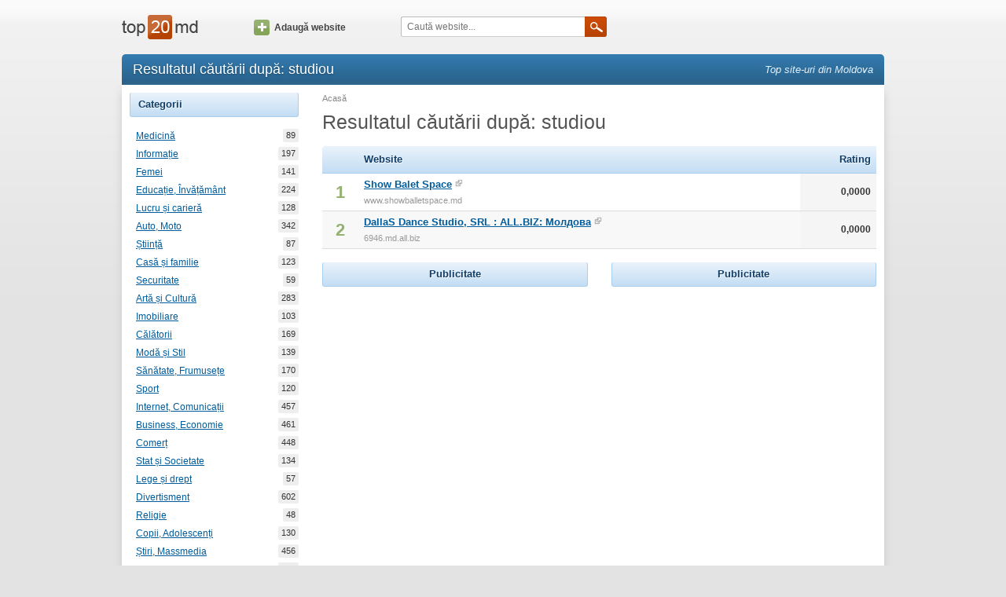

--- FILE ---
content_type: text/html; charset=utf-8
request_url: https://www.top20.md/search?q=studiou
body_size: 2734
content:
<!DOCTYPE html><html lang="ro"><head><meta charset="utf-8"><meta http-equiv="X-UA-Compatible" content="IE=edge"><meta name="viewport" content="width=device-width, initial-scale=1.0"><title>Resultatul căutării după: studiou</title><meta name="description"><meta name="keywords"><link type="text/css" rel="stylesheet" href="//assets.ournetcdn.net/top20/css/main-4197431620.min.css"><link rel="shortcut icon" href="https://assets.ournetcdn.net/top20/img/icons/icon-48.ico"></head><body class="language-ro"><div id="fb-root"></div><div id="page"><div id="page-wrapper"><div id="page-header"><div class="container"><div class="row"><div class="col-md-2 col-sm-3 col-xs-6"><div id="header-logo"><a href="/"></a></div></div><div class="col-md-2 hidden-sm hidden-xs"><div id="header-add"><a href="/website/add" class="icon-btn"><span class="icon"></span>Adaugă website</a></div></div><div class="col-md-4 col-sm-5 col-xs-6"><div id="header-search"><form id="q-form" method="get" action="/search"><input id="q" name="q" placeholder="Caută website..."><a onclick="$('#q-form').submit();" class="submit-btn"><span class="icon"></span></a></form></div></div><div class="col-sm-4 hidden-xs"></div></div></div></div><div id="page-content"><div class="container"><div id="content-header" class="clearfix"><h1 class="pull-left">Resultatul căutării după: studiou</h1><h3 id="slogan" class="pull-right">Top site-uri din Moldova</h3></div><div id="content" class="clearfix"><div class="row"><div class="col-sm-3 hidden-xs"><div class="tab sites-category"><div class="tab-title">Categorii</div><ul class="tab-content"><li><a href="/medicina" title="Medicină">Medicină<span class="count">89</span></a></li><li><a href="/informatie" title="Informație">Informație<span class="count">197</span></a></li><li><a href="/femei" title="Femei">Femei<span class="count">141</span></a></li><li><a href="/educatie-invatamant" title="Educație, Învățământ">Educație, Învățământ<span class="count">224</span></a></li><li><a href="/lucru-cariera" title="Lucru și carieră">Lucru și carieră<span class="count">128</span></a></li><li><a href="/auto-moto" title="Auto, Moto">Auto, Moto<span class="count">342</span></a></li><li><a href="/stiinta" title="Știință">Știință<span class="count">87</span></a></li><li><a href="/casa-familie" title="Casă și familie">Casă și familie<span class="count">123</span></a></li><li><a href="/securitate" title="Securitate">Securitate<span class="count">59</span></a></li><li><a href="/arta-cultura" title="Artă și Cultură">Artă și Cultură<span class="count">283</span></a></li><li><a href="/imobiliare" title="Imobiliare">Imobiliare<span class="count">103</span></a></li><li><a href="/calatorii" title="Călătorii">Călătorii<span class="count">169</span></a></li><li><a href="/moda-stil" title="Modă și Stil">Modă și Stil<span class="count">139</span></a></li><li><a href="/sanatate-frumusete" title="Sănătate, Frumusețe">Sănătate, Frumusețe<span class="count">170</span></a></li><li><a href="/sport" title="Sport">Sport<span class="count">120</span></a></li><li><a href="/internet-comunicatii" title="Internet, Comunicații">Internet, Comunicații<span class="count">457</span></a></li><li><a href="/business" title="Business, Economie">Business, Economie<span class="count">461</span></a></li><li><a href="/comert" title="Comerț">Comerț<span class="count">448</span></a></li><li><a href="/stat-si-societate" title="Stat și Societate">Stat și Societate<span class="count">134</span></a></li><li><a href="/lege-drept" title="Lege și drept">Lege și drept<span class="count">57</span></a></li><li><a href="/divertisment" title="Divertisment">Divertisment<span class="count">602</span></a></li><li><a href="/religie" title="Religie">Religie<span class="count">48</span></a></li><li><a href="/copii-adolescenti" title="Copii, Adolescenți">Copii, Adolescenți<span class="count">130</span></a></li><li><a href="/stiri-massmedia" title="Știri, Massmedia">Știri, Massmedia<span class="count">456</span></a></li><li><a href="/constructii" title="Construcții, Reparații">Construcții, Reparații<span class="count">265</span></a></li></ul></div><div class="tab sites-category"><div class="tab-title">Tip conținut</div><ul class="tab-content"><li><a href="/corporative" title="Corporative">Corporative<span class="count">458</span></a></li><li><a href="/stiri" title="Știri">Știri<span class="count">317</span></a></li><li><a href="/anunturi" title="Anunțuri">Anunțuri<span class="count">378</span></a></li><li><a href="/forum" title="Forum">Forum<span class="count">48</span></a></li><li><a href="/portal" title="Portal">Portal<span class="count">535</span></a></li><li><a href="/bloguri" title="Bloguri">Bloguri<span class="count">830</span></a></li><li><a href="/comert-electronic" title="Comerț electronic">Comerț electronic<span class="count">428</span></a></li></ul></div><div class="tab"><div class="tab-title">Recomandate</div><ul class="tab-content"><li><a href="http://horoscop.click.md/widgets" target="_blank">Horoscop Widget</a></li><li><a href="http://meteo.click.md/widget" target="_blank">Meteo Widget</a></li></ul></div></div><div class="col-sm-9 col-xs-12"><p id="location"><span class="last">Acasă</span></p><h2 class="page-title">Resultatul căutării după: studiou</h2><br><div class="list top-websites"><table class="top-table"><thead><tr><th class="first"></th><th>Website</th><th title="Rating general" class="number">Rating</th></tr></thead><tbody><tr><td class="position">1</td><td class="site"><a title="Show Balet Space" href="/info/showballetspace.md" class="domain">Show Balet Space</a><a rel="nofollow" target="_blank" href="/to/showballetspace.md" class="ext"><span class="icon"></span></a><div class="title">www.showballetspace.md</div></td><td class="number order-by">0,0000</td></tr><tr><td class="position">2</td><td class="site"><a title="DallaS Dance Studio, SRL : ALL.BIZ: Молдова" href="/info/6946.md.all.biz" class="domain">DallaS Dance Studio, SRL : ALL.BIZ: Молдова</a><a rel="nofollow" target="_blank" href="/to/6946.md.all.biz" class="ext"><span class="icon"></span></a><div class="title">6946.md.all.biz</div></td><td class="number order-by">0,0000</td></tr></tbody></table></div><br><div class="row"><div style="text-align: center;" class="col-sm-6"><div class="tab"><div class="tab-title">Publicitate</div><div class="tab-content"><!-- Top20 300 v2.0--><ins style="display: inline-block; width: 300px; height: 250px" data-ad-client="ca-pub-3959589883092051" data-ad-slot="9577652140" class="adsbygoogle"></ins><script>(adsbygoogle = window.adsbygoogle || []).push({ });</script></div></div></div><div style="text-align: center;" class="col-sm-6"><div class="tab"><div class="tab-title">Publicitate</div><div class="tab-content"><!-- Top20 300 v2.0--><ins style="display: inline-block; width: 300px; height: 250px" data-ad-client="ca-pub-3959589883092051" data-ad-slot="9577652140" class="adsbygoogle"></ins><script>(adsbygoogle = window.adsbygoogle || []).push({ });</script></div></div></div></div></div></div></div></div></div><div id="page-footer"><div class="container"><div class="row"><div id="footer-info" class="col-sm-5 col-xs-7">Contact: <a>info@top20.md</a>, <a target="_blank" href="http://blog.top20.md">Blog</a><br>Version: 3.3.1<br></div><div class="col-sm-4 hidden-xs"></div><div class="col-sm-3 col-xs-5"><div class="pull-right"><a href="/ru/">Русский</a></div></div></div></div></div></div></div><script async="" src="//pagead2.googlesyndication.com/pagead/js/adsbygoogle.js"></script><script>(function(i,s,o,g,r,a,m){i['GoogleAnalyticsObject']=r;i[r]=i[r]||function(){
(i[r].q=i[r].q||[]).push(arguments)},i[r].l=1*new Date();a=s.createElement(o),
m=s.getElementsByTagName(o)[0];a.async=1;a.src=g;m.parentNode.insertBefore(a,m)
})(window,document,'script','//www.google-analytics.com/analytics.js','ga');
ga('create', 'UA-1490399-1', 'top20.md');
ga('set', 'dimension1', '');
ga('send', 'pageview');</script><script type="text/javascript" src="//s7.addthis.com/js/300/addthis_widget.js#pubid=ra-568d09b606ce5d7b" async="async"></script></body></html>

--- FILE ---
content_type: text/html; charset=utf-8
request_url: https://www.google.com/recaptcha/api2/aframe
body_size: 269
content:
<!DOCTYPE HTML><html><head><meta http-equiv="content-type" content="text/html; charset=UTF-8"></head><body><script nonce="HgQLUkx9_c5uECYG9XA1iA">/** Anti-fraud and anti-abuse applications only. See google.com/recaptcha */ try{var clients={'sodar':'https://pagead2.googlesyndication.com/pagead/sodar?'};window.addEventListener("message",function(a){try{if(a.source===window.parent){var b=JSON.parse(a.data);var c=clients[b['id']];if(c){var d=document.createElement('img');d.src=c+b['params']+'&rc='+(localStorage.getItem("rc::a")?sessionStorage.getItem("rc::b"):"");window.document.body.appendChild(d);sessionStorage.setItem("rc::e",parseInt(sessionStorage.getItem("rc::e")||0)+1);localStorage.setItem("rc::h",'1763219081368');}}}catch(b){}});window.parent.postMessage("_grecaptcha_ready", "*");}catch(b){}</script></body></html>

--- FILE ---
content_type: text/plain
request_url: https://www.google-analytics.com/j/collect?v=1&_v=j102&a=213878082&t=pageview&_s=1&dl=https%3A%2F%2Fwww.top20.md%2Fsearch%3Fq%3Dstudiou&ul=en-us%40posix&dt=Resultatul%20c%C4%83ut%C4%83rii%20dup%C4%83%3A%20studiou&sr=1280x720&vp=1280x720&_u=YEBAAAABAAAAACAAI~&jid=1121524630&gjid=2018870123&cid=561569658.1763219080&tid=UA-1490399-1&_gid=218865967.1763219080&_r=1&_slc=1&cd1=&z=1857456056
body_size: -449
content:
2,cG-JRZF2VLV4F